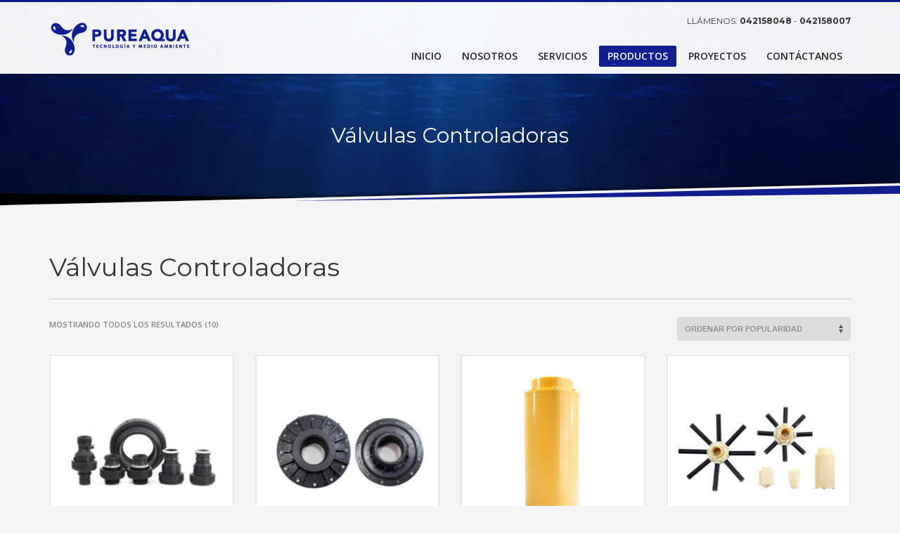

--- FILE ---
content_type: text/html; charset=UTF-8
request_url: https://pureaqua.com.ec/wp/categoria-producto/valvulas-controladoras/
body_size: 10494
content:
<!DOCTYPE html>
<html lang="es">
<head>
<meta name="google-site-verification" content="hCRDyNHAMTTqDhvxgAc-azT2qyb5sQ27TpTZYtgLrnI" />
<meta charset="UTF-8"/>
<meta name="twitter:widgets:csp" content="on"/>
<link rel="profile" href="http://gmpg.org/xfn/11"/>
<link rel="pingback" href="https://pureaqua.com.ec/wp/xmlrpc.php"/>

<title>Válvulas Controladoras &#8211; Pureaqua</title>
<meta name='robots' content='noindex,follow' />
<link rel='dns-prefetch' href='//fonts.googleapis.com' />
<link rel='dns-prefetch' href='//s.w.org' />
<link rel="alternate" type="application/rss+xml" title="Pureaqua &raquo; Feed" href="https://pureaqua.com.ec/wp/feed/" />
<link rel="alternate" type="application/rss+xml" title="Pureaqua &raquo; RSS de los comentarios" href="https://pureaqua.com.ec/wp/comments/feed/" />
<link rel="alternate" type="application/rss+xml" title="Pureaqua &raquo; Válvulas Controladoras Categoría Feed" href="https://pureaqua.com.ec/wp/categoria-producto/valvulas-controladoras/feed/" />
		<script type="text/javascript">
			window._wpemojiSettings = {"baseUrl":"https:\/\/s.w.org\/images\/core\/emoji\/11\/72x72\/","ext":".png","svgUrl":"https:\/\/s.w.org\/images\/core\/emoji\/11\/svg\/","svgExt":".svg","source":{"concatemoji":"https:\/\/pureaqua.com.ec\/wp\/wp-includes\/js\/wp-emoji-release.min.js?ver=4.9.26"}};
			!function(e,a,t){var n,r,o,i=a.createElement("canvas"),p=i.getContext&&i.getContext("2d");function s(e,t){var a=String.fromCharCode;p.clearRect(0,0,i.width,i.height),p.fillText(a.apply(this,e),0,0);e=i.toDataURL();return p.clearRect(0,0,i.width,i.height),p.fillText(a.apply(this,t),0,0),e===i.toDataURL()}function c(e){var t=a.createElement("script");t.src=e,t.defer=t.type="text/javascript",a.getElementsByTagName("head")[0].appendChild(t)}for(o=Array("flag","emoji"),t.supports={everything:!0,everythingExceptFlag:!0},r=0;r<o.length;r++)t.supports[o[r]]=function(e){if(!p||!p.fillText)return!1;switch(p.textBaseline="top",p.font="600 32px Arial",e){case"flag":return s([55356,56826,55356,56819],[55356,56826,8203,55356,56819])?!1:!s([55356,57332,56128,56423,56128,56418,56128,56421,56128,56430,56128,56423,56128,56447],[55356,57332,8203,56128,56423,8203,56128,56418,8203,56128,56421,8203,56128,56430,8203,56128,56423,8203,56128,56447]);case"emoji":return!s([55358,56760,9792,65039],[55358,56760,8203,9792,65039])}return!1}(o[r]),t.supports.everything=t.supports.everything&&t.supports[o[r]],"flag"!==o[r]&&(t.supports.everythingExceptFlag=t.supports.everythingExceptFlag&&t.supports[o[r]]);t.supports.everythingExceptFlag=t.supports.everythingExceptFlag&&!t.supports.flag,t.DOMReady=!1,t.readyCallback=function(){t.DOMReady=!0},t.supports.everything||(n=function(){t.readyCallback()},a.addEventListener?(a.addEventListener("DOMContentLoaded",n,!1),e.addEventListener("load",n,!1)):(e.attachEvent("onload",n),a.attachEvent("onreadystatechange",function(){"complete"===a.readyState&&t.readyCallback()})),(n=t.source||{}).concatemoji?c(n.concatemoji):n.wpemoji&&n.twemoji&&(c(n.twemoji),c(n.wpemoji)))}(window,document,window._wpemojiSettings);
		</script>
		<style type="text/css">
img.wp-smiley,
img.emoji {
	display: inline !important;
	border: none !important;
	box-shadow: none !important;
	height: 1em !important;
	width: 1em !important;
	margin: 0 .07em !important;
	vertical-align: -0.1em !important;
	background: none !important;
	padding: 0 !important;
}
</style>
<link rel='stylesheet' id='zn_all_g_fonts-css'  href='//fonts.googleapis.com/css?family=Montserrat%3Aregular%2C500%2C700%7COpen+Sans%3Aregular%2C300%2C600%2C700%2C800&#038;ver=4.9.26' type='text/css' media='all' />
<link rel='stylesheet' id='woocommerce-layout-css'  href='https://pureaqua.com.ec/wp/wp-content/plugins/woocommerce/assets/css/woocommerce-layout.css?ver=3.4.8' type='text/css' media='all' />
<link rel='stylesheet' id='woocommerce-smallscreen-css'  href='https://pureaqua.com.ec/wp/wp-content/plugins/woocommerce/assets/css/woocommerce-smallscreen.css?ver=3.4.8' type='text/css' media='only screen and (max-width: 767px)' />
<link rel='stylesheet' id='woocommerce-general-css'  href='https://pureaqua.com.ec/wp/wp-content/plugins/woocommerce/assets/css/woocommerce.css?ver=3.4.8' type='text/css' media='all' />
<style id='woocommerce-inline-inline-css' type='text/css'>
.woocommerce form .form-row .required { visibility: visible; }
</style>
<link rel='stylesheet' id='kallyas-styles-css'  href='https://pureaqua.com.ec/wp/wp-content/themes/kallyas/style.css?ver=4.16.6' type='text/css' media='all' />
<link rel='stylesheet' id='th-bootstrap-styles-css'  href='https://pureaqua.com.ec/wp/wp-content/themes/kallyas/css/bootstrap.min.css?ver=4.16.6' type='text/css' media='all' />
<link rel='stylesheet' id='th-theme-template-styles-css'  href='https://pureaqua.com.ec/wp/wp-content/themes/kallyas/css/template.min.css?ver=4.16.6' type='text/css' media='all' />
<link rel='stylesheet' id='woocommerce-overrides-css'  href='https://pureaqua.com.ec/wp/wp-content/themes/kallyas/css/plugins/kl-woocommerce.css?ver=4.16.6' type='text/css' media='all' />
<link rel='stylesheet' id='zion-frontend-css'  href='https://pureaqua.com.ec/wp/wp-content/themes/kallyas/framework/zion-builder/assets/css/znb_frontend.css?ver=1.0.22' type='text/css' media='all' />
<link rel='stylesheet' id='th-theme-print-stylesheet-css'  href='https://pureaqua.com.ec/wp/wp-content/themes/kallyas/css/print.css?ver=4.16.6' type='text/css' media='print' />
<link rel='stylesheet' id='th-theme-options-styles-css'  href='//pureaqua.com.ec/wp/wp-content/uploads/zn_dynamic.css?ver=1620507475' type='text/css' media='all' />
<script type='text/javascript' src='https://pureaqua.com.ec/wp/wp-includes/js/jquery/jquery.js?ver=1.12.4'></script>
<script type='text/javascript' src='https://pureaqua.com.ec/wp/wp-includes/js/jquery/jquery-migrate.min.js?ver=1.4.1'></script>
<link rel='https://api.w.org/' href='https://pureaqua.com.ec/wp/wp-json/' />
<link rel="EditURI" type="application/rsd+xml" title="RSD" href="https://pureaqua.com.ec/wp/xmlrpc.php?rsd" />
<link rel="wlwmanifest" type="application/wlwmanifest+xml" href="https://pureaqua.com.ec/wp/wp-includes/wlwmanifest.xml" /> 
<meta name="generator" content="WordPress 4.9.26" />
<meta name="generator" content="WooCommerce 3.4.8" />
<script type="text/javascript">
(function(url){
	if(/(?:Chrome\/26\.0\.1410\.63 Safari\/537\.31|WordfenceTestMonBot)/.test(navigator.userAgent)){ return; }
	var addEvent = function(evt, handler) {
		if (window.addEventListener) {
			document.addEventListener(evt, handler, false);
		} else if (window.attachEvent) {
			document.attachEvent('on' + evt, handler);
		}
	};
	var removeEvent = function(evt, handler) {
		if (window.removeEventListener) {
			document.removeEventListener(evt, handler, false);
		} else if (window.detachEvent) {
			document.detachEvent('on' + evt, handler);
		}
	};
	var evts = 'contextmenu dblclick drag dragend dragenter dragleave dragover dragstart drop keydown keypress keyup mousedown mousemove mouseout mouseover mouseup mousewheel scroll'.split(' ');
	var logHuman = function() {
		if (window.wfLogHumanRan) { return; }
		window.wfLogHumanRan = true;
		var wfscr = document.createElement('script');
		wfscr.type = 'text/javascript';
		wfscr.async = true;
		wfscr.src = url + '&r=' + Math.random();
		(document.getElementsByTagName('head')[0]||document.getElementsByTagName('body')[0]).appendChild(wfscr);
		for (var i = 0; i < evts.length; i++) {
			removeEvent(evts[i], logHuman);
		}
	};
	for (var i = 0; i < evts.length; i++) {
		addEvent(evts[i], logHuman);
	}
})('//pureaqua.com.ec/wp/?wordfence_lh=1&hid=686E15FD5CC9209FC38D14F3E7C06922');
</script>		<meta name="theme-color"
			  content="#101e8e">
				<meta name="viewport" content="width=device-width, initial-scale=1, maximum-scale=1"/>
		
		<!--[if lte IE 8]>
		<script type="text/javascript">
			var $buoop = {
				vs: {i: 10, f: 25, o: 12.1, s: 7, n: 9}
			};

			$buoop.ol = window.onload;

			window.onload = function () {
				try {
					if ($buoop.ol) {
						$buoop.ol()
					}
				}
				catch (e) {
				}

				var e = document.createElement("script");
				e.setAttribute("type", "text/javascript");
				e.setAttribute("src", "https://browser-update.org/update.js");
				document.body.appendChild(e);
			};
		</script>
		<![endif]-->

		<!-- for IE6-8 support of HTML5 elements -->
		<!--[if lt IE 9]>
		<script src="//html5shim.googlecode.com/svn/trunk/html5.js"></script>
		<![endif]-->
		
	<!-- Fallback for animating in viewport -->
	<noscript>
		<style type="text/css" media="screen">
			.zn-animateInViewport {visibility: visible;}
		</style>
	</noscript>
		<noscript><style>.woocommerce-product-gallery{ opacity: 1 !important; }</style></noscript>
			<style type="text/css">.recentcomments a{display:inline !important;padding:0 !important;margin:0 !important;}</style>
		
<!-- BEGIN ExactMetrics v5.3.4 Universal Analytics - https://exactmetrics.com/ -->
<script>
(function(i,s,o,g,r,a,m){i['GoogleAnalyticsObject']=r;i[r]=i[r]||function(){
	(i[r].q=i[r].q||[]).push(arguments)},i[r].l=1*new Date();a=s.createElement(o),
	m=s.getElementsByTagName(o)[0];a.async=1;a.src=g;m.parentNode.insertBefore(a,m)
})(window,document,'script','https://www.google-analytics.com/analytics.js','ga');
  ga('create', 'UA-120606396-1', 'auto');
  ga('send', 'pageview');
</script>
<!-- END ExactMetrics Universal Analytics -->
</head>

<body  class="archive tax-product_cat term-valvulas-controladoras term-44 woocommerce woocommerce-page woocommerce-no-js zn-wc-pages-classic res1170 kl-follow-menu kl-skin--light" itemscope="itemscope" itemtype="https://schema.org/WebPage" >


<div id="page-loading" class="kl-pageLoading--yes"><div class="preloader-pulsating-circle border-custom"></div></div><div class="login_register_stuff"></div><!-- end login register stuff -->		<div id="fb-root"></div>
		<script>(function (d, s, id) {
			var js, fjs = d.getElementsByTagName(s)[0];
			if (d.getElementById(id)) {return;}
			js = d.createElement(s); js.id = id;
			js.src = "https://connect.facebook.net/en_US/sdk.js";
			fjs.parentNode.insertBefore(js, fjs);
		}(document, 'script', 'facebook-jssdk'));</script>
		

<div id="page_wrapper">

<header id="header" class="site-header  style6  header--follow    sticky-resize headerstyle--default site-header--absolute nav-th--light siteheader-classic siteheader-classic-normal sheader-sh--dark"  >
		<div class="site-header-wrapper sticky-top-area">

		<div class="kl-top-header site-header-main-wrapper clearfix   sh--dark">

			<div class="container siteheader-container header--oldstyles">

				<div class="fxb-row fxb-row-col-sm">

										<div class='fxb-col fxb fxb-center-x fxb-center-y fxb-basis-auto fxb-grow-0'>
								<div id="logo-container" class="logo-container  hasHoverMe logosize--yes zn-original-logo">
			<!-- Logo -->
			<h3 class='site-logo logo ' id='logo'><a href='https://pureaqua.com.ec/wp/' class='site-logo-anch'><img class="logo-img site-logo-img" src="https://pureaqua.com.ec/wp/wp-content/uploads/logo-pureaqua.png"  alt="Pureaqua" title=""  /></a></h3>			<!-- InfoCard -->
					</div>

							</div>
					
					<div class='fxb-col fxb-basis-auto'>

						

	<div class="separator site-header-separator visible-xs"></div>
	<div class="fxb-row site-header-row site-header-top ">

		<div class='fxb-col fxb fxb-start-x fxb-center-y fxb-basis-auto site-header-col-left site-header-top-left'>
								</div>

		<div class='fxb-col fxb fxb-end-x fxb-center-y fxb-basis-auto site-header-col-right site-header-top-right'>
						<div class="sh-component kl-header-toptext kl-font-alt">LLÁMENOS: <a href="tel:+5934042158048" class="fw-bold">042158048 </a> - <a href="tel:+042158007" class="fw-bold">042158007</a></div>		</div>

	</div><!-- /.site-header-top -->

	<div class="separator site-header-separator visible-xs"></div>


<div class="fxb-row site-header-row site-header-main ">

	<div class='fxb-col fxb fxb-start-x fxb-center-y fxb-basis-auto site-header-col-left site-header-main-left'>
			</div>

	<div class='fxb-col fxb fxb-center-x fxb-center-y fxb-basis-auto site-header-col-center site-header-main-center'>
			</div>

	<div class='fxb-col fxb fxb-end-x fxb-center-y fxb-basis-auto site-header-col-right site-header-main-right'>

		<div class='fxb-col fxb fxb-end-x fxb-center-y fxb-basis-auto site-header-main-right-top'>
								<div class="sh-component main-menu-wrapper" role="navigation" itemscope="itemscope" itemtype="https://schema.org/SiteNavigationElement" >

					<div class="zn-res-menuwrapper">
			<a href="#" class="zn-res-trigger zn-menuBurger zn-menuBurger--3--s zn-menuBurger--anim1 " id="zn-res-trigger">
				<span></span>
				<span></span>
				<span></span>
			</a>
		</div><!-- end responsive menu -->
		<div id="main-menu" class="main-nav mainnav--sidepanel mainnav--active-bg mainnav--pointer-dash nav-mm--light zn_mega_wrapper "><ul id="menu-main-menu" class="main-menu main-menu-nav zn_mega_menu "><li id="menu-item-1669" class="main-menu-item menu-item menu-item-type-post_type menu-item-object-page menu-item-home menu-item-1669  main-menu-item-top  menu-item-even menu-item-depth-0"><a href="https://pureaqua.com.ec/wp/" class=" main-menu-link main-menu-link-top"><span>INICIO</span></a></li>
<li id="menu-item-1658" class="main-menu-item menu-item menu-item-type-post_type menu-item-object-page menu-item-1658  main-menu-item-top  menu-item-even menu-item-depth-0"><a href="https://pureaqua.com.ec/wp/nosotros/" class=" main-menu-link main-menu-link-top"><span>NOSOTROS</span></a></li>
<li id="menu-item-1833" class="main-menu-item menu-item menu-item-type-post_type menu-item-object-page menu-item-1833  main-menu-item-top  menu-item-even menu-item-depth-0"><a href="https://pureaqua.com.ec/wp/servicios/" class=" main-menu-link main-menu-link-top"><span>SERVICIOS</span></a></li>
<li id="menu-item-2032" class="main-menu-item menu-item menu-item-type-post_type menu-item-object-page current-menu-ancestor current-menu-parent current_page_parent current_page_ancestor menu-item-has-children menu-item-2032 active  main-menu-item-top  menu-item-even menu-item-depth-0"><a href="https://pureaqua.com.ec/wp/productos/" class=" main-menu-link main-menu-link-top"><span>PRODUCTOS</span></a>
<ul class="sub-menu clearfix">
	<li id="menu-item-2037" class="main-menu-item menu-item menu-item-type-taxonomy menu-item-object-product_cat menu-item-2037  main-menu-item-sub  menu-item-odd menu-item-depth-1"><a href="https://pureaqua.com.ec/wp/categoria-producto/bombas/" class=" main-menu-link main-menu-link-sub"><span>Bombas</span></a></li>
	<li id="menu-item-2038" class="main-menu-item menu-item menu-item-type-taxonomy menu-item-object-product_cat menu-item-2038  main-menu-item-sub  menu-item-odd menu-item-depth-1"><a href="https://pureaqua.com.ec/wp/categoria-producto/linea-de-quimicos/" class=" main-menu-link main-menu-link-sub"><span>Línea de Químicos</span></a></li>
	<li id="menu-item-2034" class="main-menu-item menu-item menu-item-type-taxonomy menu-item-object-product_cat menu-item-2034  main-menu-item-sub  menu-item-odd menu-item-depth-1"><a href="https://pureaqua.com.ec/wp/categoria-producto/linea-residencial/" class=" main-menu-link main-menu-link-sub"><span>Línea Residencial</span></a></li>
	<li id="menu-item-2039" class="main-menu-item menu-item menu-item-type-taxonomy menu-item-object-product_cat menu-item-2039  main-menu-item-sub  menu-item-odd menu-item-depth-1"><a href="https://pureaqua.com.ec/wp/categoria-producto/membranas-y-portamembranas/" class=" main-menu-link main-menu-link-sub"><span>Membranas y portamembranas</span></a></li>
	<li id="menu-item-2035" class="main-menu-item menu-item menu-item-type-taxonomy menu-item-object-product_cat menu-item-2035  main-menu-item-sub  menu-item-odd menu-item-depth-1"><a href="https://pureaqua.com.ec/wp/categoria-producto/sistemas-de-esterilizacion/" class=" main-menu-link main-menu-link-sub"><span>Sistemas de Esterilización</span></a></li>
	<li id="menu-item-2033" class="main-menu-item menu-item menu-item-type-taxonomy menu-item-object-product_cat menu-item-2033  main-menu-item-sub  menu-item-odd menu-item-depth-1"><a href="https://pureaqua.com.ec/wp/categoria-producto/sistemas-de-filtracion/" class=" main-menu-link main-menu-link-sub"><span>Sistemas de Filtración</span></a></li>
	<li id="menu-item-2036" class="main-menu-item menu-item menu-item-type-taxonomy menu-item-object-product_cat current-menu-item menu-item-2036 active  main-menu-item-sub  menu-item-odd menu-item-depth-1"><a href="https://pureaqua.com.ec/wp/categoria-producto/valvulas-controladoras/" class=" main-menu-link main-menu-link-sub"><span>Válvulas Controladoras</span></a></li>
	<li id="menu-item-2040" class="main-menu-item menu-item menu-item-type-taxonomy menu-item-object-product_cat menu-item-2040  main-menu-item-sub  menu-item-odd menu-item-depth-1"><a href="https://pureaqua.com.ec/wp/categoria-producto/zenit/" class=" main-menu-link main-menu-link-sub"><span>Zenit</span></a></li>
</ul>
</li>
<li id="menu-item-1836" class="main-menu-item menu-item menu-item-type-post_type menu-item-object-page menu-item-1836  main-menu-item-top  menu-item-even menu-item-depth-0"><a href="https://pureaqua.com.ec/wp/proyectos/" class=" main-menu-link main-menu-link-top"><span>PROYECTOS</span></a></li>
<li id="menu-item-1657" class="main-menu-item menu-item menu-item-type-post_type menu-item-object-page menu-item-1657  main-menu-item-top  menu-item-even menu-item-depth-0"><a href="https://pureaqua.com.ec/wp/contactanos/" class=" main-menu-link main-menu-link-top"><span>CONTÁCTANOS</span></a></li>
</ul></div>		</div>
		<!-- end main_menu -->
				</div>

		
	</div>

</div><!-- /.site-header-main -->


					</div>
				</div>
							</div><!-- /.siteheader-container -->
		</div><!-- /.site-header-main-wrapper -->

	</div><!-- /.site-header-wrapper -->
	</header>
<div id="page_header" class="page-subheader maskcontainer--mask6 page-subheader--auto page-subheader--inherit-hp zn_def_header_style  psubhead-stheader--absolute sh-titles--right sh-tcolor--light">

    <div class="bgback"></div>

    
    <div class="th-sparkles"></div>

    <!-- DEFAULT HEADER STYLE -->
    <div class="ph-content-wrap">
        <div class="ph-content-v-center">
            <div>
                <div class="container">
                    <div class="row">
                        
                                                <div class="col-sm-12">
                            <div class="subheader-titles">
                                <h2 class="subheader-maintitle" itemprop="headline" >Válvulas Controladoras</h2>                            </div>
                        </div>
                                            </div>
                    <!-- end row -->
                </div>
            </div>
        </div>
    </div>
    <div class="kl-mask kl-bottommask kl-mask--mask6 kl-mask--light"><svg width="2700px" height="57px" class="svgmask" viewBox="0 0 2700 57" version="1.1" xmlns="http://www.w3.org/2000/svg" xmlns:xlink="http://www.w3.org/1999/xlink" >
    <defs>
        <filter x="-50%" y="-50%" width="200%" height="200%" filterUnits="objectBoundingBox" id="filter-mask6">
            <feOffset dx="0" dy="-2" in="SourceAlpha" result="shadowOffsetOuter1"></feOffset>
            <feGaussianBlur stdDeviation="2" in="shadowOffsetOuter1" result="shadowBlurOuter1"></feGaussianBlur>
            <feColorMatrix values="0 0 0 0 0   0 0 0 0 0   0 0 0 0 0  0 0 0 0.5 0" in="shadowBlurOuter1" type="matrix" result="shadowMatrixOuter1"></feColorMatrix>
            <feMerge>
                <feMergeNode in="shadowMatrixOuter1"></feMergeNode>
                <feMergeNode in="SourceGraphic"></feMergeNode>
            </feMerge>
        </filter>
    </defs>
    <g transform="translate(-1.000000, 10.000000)">
        <path d="M0.455078125,18.5 L1,47 L392,47 L1577,35 L392,17 L0.455078125,18.5 Z" fill="#000000"></path>
        <path d="M2701,0.313493752 L2701,47.2349598 L2312,47 L391,47 L2312,0 L2701,0.313493752 Z" fill="#f5f5f5" class="bmask-bgfill" filter="url(#filter-mask6)"  style="fill:"></path>
        <path d="M2702,3 L2702,19 L2312,19 L1127,33 L2312,3 L2702,3 Z" fill="#cd2122" class="bmask-customfill"></path>
    </g>
</svg>
</div></div>
			<section id="content" class="site-content shop_page">
				<div class="container">
					<div class="row">
						<div class="col-md-12 zn_shop_four_columns">
			<header class="woocommerce-products-header">
			<h1 class="woocommerce-products-header__title page-title">Válvulas Controladoras</h1>
	
	</header>
<p class="woocommerce-result-count">
	Mostrando todos los resultados (10)</p>
<form class="woocommerce-ordering" method="get">
	<select name="orderby" class="orderby">
					<option value="popularity"  selected='selected'>Ordenar por popularidad</option>
					<option value="rating" >Ordenar por calificación media</option>
					<option value="date" >Ordenar por novedades</option>
					<option value="price" >Ordenar por precio: bajo a alto</option>
					<option value="price-desc" >Ordenar por precio: alto a bajo</option>
			</select>
	<input type="hidden" name="paged" value="1" />
	</form>
<div class="kallyas-productlist-wrapper kallyas-wc-cols--4"><ul class="products columns-4">
<li class="post-2006 product type-product status-publish has-post-thumbnail product_cat-valvulas-controladoras first instock shipping-taxable purchasable product-type-simple prodpage-classic">
		<div class="product-list-item text-custom-parent-hov prod-layout-classic">
<a href="https://pureaqua.com.ec/wp/producto/acoples-y-bushing/" class="woocommerce-LoopProduct-link woocommerce-loop-product__link">	<div class="zn_badge_container">
			</div>
<span class="kw-prodimage"><img data-echo="https://pureaqua.com.ec/wp/wp-content/uploads/acoples-y-bushing-265x265_c.jpg" title="acoples-y-bushing" alt="" class="kw-prodimage-img" width="265" height="265"  /></span>	<div class="kw-details clearfix">
		<h3 class="kw-details-title text-custom-child" itemprop="headline" >Acoples y bushing</h3>

	<span class="price"><span class="woocommerce-Price-amount amount"><span class="woocommerce-Price-currencySymbol">&#36;</span>0.00</span></span>
	</div> <!-- Close details clearfix -->
	</a><span class="kw-actions"><a class="actions-moreinfo" href="https://pureaqua.com.ec/wp/producto/acoples-y-bushing/" title="MÁS INFO">MÁS INFO</a></span>	</div> <!-- Close product-list-item -->
</li>
<li class="post-2009 product type-product status-publish has-post-thumbnail product_cat-valvulas-controladoras instock shipping-taxable purchasable product-type-simple prodpage-classic">
		<div class="product-list-item text-custom-parent-hov prod-layout-classic">
<a href="https://pureaqua.com.ec/wp/producto/brida/" class="woocommerce-LoopProduct-link woocommerce-loop-product__link">	<div class="zn_badge_container">
			</div>
<span class="kw-prodimage"><img data-echo="https://pureaqua.com.ec/wp/wp-content/uploads/brida-265x265_c.jpg" title="brida" alt="" class="kw-prodimage-img" width="265" height="265"  /></span>	<div class="kw-details clearfix">
		<h3 class="kw-details-title text-custom-child" itemprop="headline" >Brida</h3>

	<span class="price"><span class="woocommerce-Price-amount amount"><span class="woocommerce-Price-currencySymbol">&#36;</span>0.00</span></span>
	</div> <!-- Close details clearfix -->
	</a><span class="kw-actions"><a class="actions-moreinfo" href="https://pureaqua.com.ec/wp/producto/brida/" title="MÁS INFO">MÁS INFO</a></span>	</div> <!-- Close product-list-item -->
</li>
<li class="post-2011 product type-product status-publish has-post-thumbnail product_cat-valvulas-controladoras instock shipping-taxable purchasable product-type-simple prodpage-classic">
		<div class="product-list-item text-custom-parent-hov prod-layout-classic">
<a href="https://pureaqua.com.ec/wp/producto/difusores/" class="woocommerce-LoopProduct-link woocommerce-loop-product__link">	<div class="zn_badge_container">
			</div>
<span class="kw-prodimage"><img data-echo="https://pureaqua.com.ec/wp/wp-content/uploads/difusores-265x265_c.jpg" title="difusores" alt="" class="kw-prodimage-img" width="265" height="265"  /></span>	<div class="kw-details clearfix">
		<h3 class="kw-details-title text-custom-child" itemprop="headline" >Difusores</h3>

	<span class="price"><span class="woocommerce-Price-amount amount"><span class="woocommerce-Price-currencySymbol">&#36;</span>0.00</span></span>
	</div> <!-- Close details clearfix -->
	</a><span class="kw-actions"><a class="actions-moreinfo" href="https://pureaqua.com.ec/wp/producto/difusores/" title="MÁS INFO">MÁS INFO</a></span>	</div> <!-- Close product-list-item -->
</li>
<li class="post-2013 product type-product status-publish has-post-thumbnail product_cat-valvulas-controladoras last instock shipping-taxable purchasable product-type-simple prodpage-classic">
		<div class="product-list-item text-custom-parent-hov prod-layout-classic">
<a href="https://pureaqua.com.ec/wp/producto/difusores-2/" class="woocommerce-LoopProduct-link woocommerce-loop-product__link">	<div class="zn_badge_container">
			</div>
<span class="kw-prodimage"><img data-echo="https://pureaqua.com.ec/wp/wp-content/uploads/difusores2-265x265_c.jpg" title="difusores2" alt="" class="kw-prodimage-img" width="265" height="265"  /></span>	<div class="kw-details clearfix">
		<h3 class="kw-details-title text-custom-child" itemprop="headline" >Difusores</h3>

	<span class="price"><span class="woocommerce-Price-amount amount"><span class="woocommerce-Price-currencySymbol">&#36;</span>0.00</span></span>
	</div> <!-- Close details clearfix -->
	</a><span class="kw-actions"><a class="actions-moreinfo" href="https://pureaqua.com.ec/wp/producto/difusores-2/" title="MÁS INFO">MÁS INFO</a></span>	</div> <!-- Close product-list-item -->
</li>
<li class="post-2017 product type-product status-publish has-post-thumbnail product_cat-valvulas-controladoras first instock shipping-taxable purchasable product-type-simple prodpage-classic">
		<div class="product-list-item text-custom-parent-hov prod-layout-classic">
<a href="https://pureaqua.com.ec/wp/producto/inyector-tapon/" class="woocommerce-LoopProduct-link woocommerce-loop-product__link">	<div class="zn_badge_container">
			</div>
<span class="kw-prodimage"><img data-echo="https://pureaqua.com.ec/wp/wp-content/uploads/inyector-tapon-265x265_c.jpg" title="inyector-tapon" alt="" class="kw-prodimage-img" width="265" height="265"  /></span>	<div class="kw-details clearfix">
		<h3 class="kw-details-title text-custom-child" itemprop="headline" >Inyector tapón</h3>

	<span class="price"><span class="woocommerce-Price-amount amount"><span class="woocommerce-Price-currencySymbol">&#36;</span>0.00</span></span>
	</div> <!-- Close details clearfix -->
	</a><span class="kw-actions"><a class="actions-moreinfo" href="https://pureaqua.com.ec/wp/producto/inyector-tapon/" title="MÁS INFO">MÁS INFO</a></span>	</div> <!-- Close product-list-item -->
</li>
<li class="post-2015 product type-product status-publish has-post-thumbnail product_cat-valvulas-controladoras instock shipping-taxable purchasable product-type-simple prodpage-classic">
		<div class="product-list-item text-custom-parent-hov prod-layout-classic">
<a href="https://pureaqua.com.ec/wp/producto/inyectores/" class="woocommerce-LoopProduct-link woocommerce-loop-product__link">	<div class="zn_badge_container">
			</div>
<span class="kw-prodimage"><img data-echo="https://pureaqua.com.ec/wp/wp-content/uploads/inyector-265x265_c.jpg" title="inyector" alt="" class="kw-prodimage-img" width="265" height="265"  /></span>	<div class="kw-details clearfix">
		<h3 class="kw-details-title text-custom-child" itemprop="headline" >Inyectores</h3>

	<span class="price"><span class="woocommerce-Price-amount amount"><span class="woocommerce-Price-currencySymbol">&#36;</span>0.00</span></span>
	</div> <!-- Close details clearfix -->
	</a><span class="kw-actions"><a class="actions-moreinfo" href="https://pureaqua.com.ec/wp/producto/inyectores/" title="MÁS INFO">MÁS INFO</a></span>	</div> <!-- Close product-list-item -->
</li>
<li class="post-2019 product type-product status-publish has-post-thumbnail product_cat-valvulas-controladoras instock shipping-taxable purchasable product-type-simple prodpage-classic">
		<div class="product-list-item text-custom-parent-hov prod-layout-classic">
<a href="https://pureaqua.com.ec/wp/producto/llaves-2/" class="woocommerce-LoopProduct-link woocommerce-loop-product__link">	<div class="zn_badge_container">
			</div>
<span class="kw-prodimage"><img data-echo="https://pureaqua.com.ec/wp/wp-content/uploads/llaves-1-265x265_c.jpg" title="llaves" alt="" class="kw-prodimage-img" width="265" height="265"  /></span>	<div class="kw-details clearfix">
		<h3 class="kw-details-title text-custom-child" itemprop="headline" >Llaves</h3>

	<span class="price"><span class="woocommerce-Price-amount amount"><span class="woocommerce-Price-currencySymbol">&#36;</span>0.00</span></span>
	</div> <!-- Close details clearfix -->
	</a><span class="kw-actions"><a class="actions-moreinfo" href="https://pureaqua.com.ec/wp/producto/llaves-2/" title="MÁS INFO">MÁS INFO</a></span>	</div> <!-- Close product-list-item -->
</li>
<li class="post-2021 product type-product status-publish has-post-thumbnail product_cat-valvulas-controladoras last instock shipping-taxable purchasable product-type-simple prodpage-classic">
		<div class="product-list-item text-custom-parent-hov prod-layout-classic">
<a href="https://pureaqua.com.ec/wp/producto/restrictores-de-flujo/" class="woocommerce-LoopProduct-link woocommerce-loop-product__link">	<div class="zn_badge_container">
			</div>
<span class="kw-prodimage"><img data-echo="https://pureaqua.com.ec/wp/wp-content/uploads/restrictores-de-flujo-1-265x265_c.jpg" title="restrictores-de-flujo" alt="" class="kw-prodimage-img" width="265" height="265"  /></span>	<div class="kw-details clearfix">
		<h3 class="kw-details-title text-custom-child" itemprop="headline" >Restrictores de flujo</h3>

	<span class="price"><span class="woocommerce-Price-amount amount"><span class="woocommerce-Price-currencySymbol">&#36;</span>0.00</span></span>
	</div> <!-- Close details clearfix -->
	</a><span class="kw-actions"><a class="actions-moreinfo" href="https://pureaqua.com.ec/wp/producto/restrictores-de-flujo/" title="MÁS INFO">MÁS INFO</a></span>	</div> <!-- Close product-list-item -->
</li>
<li class="post-2024 product type-product status-publish has-post-thumbnail product_cat-valvulas-controladoras first instock shipping-taxable purchasable product-type-simple prodpage-classic">
		<div class="product-list-item text-custom-parent-hov prod-layout-classic">
<a href="https://pureaqua.com.ec/wp/producto/tapon-para-filtro/" class="woocommerce-LoopProduct-link woocommerce-loop-product__link">	<div class="zn_badge_container">
			</div>
<span class="kw-prodimage"><img data-echo="https://pureaqua.com.ec/wp/wp-content/uploads/tapon-para-filtro-265x265_c.jpg" title="tapon-para-filtro" alt="" class="kw-prodimage-img" width="265" height="265"  /></span>	<div class="kw-details clearfix">
		<h3 class="kw-details-title text-custom-child" itemprop="headline" >Tapón para filtro</h3>

	<span class="price"><span class="woocommerce-Price-amount amount"><span class="woocommerce-Price-currencySymbol">&#36;</span>0.00</span></span>
	</div> <!-- Close details clearfix -->
	</a><span class="kw-actions"><a class="actions-moreinfo" href="https://pureaqua.com.ec/wp/producto/tapon-para-filtro/" title="MÁS INFO">MÁS INFO</a></span>	</div> <!-- Close product-list-item -->
</li>
<li class="post-2026 product type-product status-publish has-post-thumbnail product_cat-valvulas-controladoras instock shipping-taxable purchasable product-type-simple prodpage-classic">
		<div class="product-list-item text-custom-parent-hov prod-layout-classic">
<a href="https://pureaqua.com.ec/wp/producto/valvulas-automaticas-para-filtros-y-ablandadores/" class="woocommerce-LoopProduct-link woocommerce-loop-product__link">	<div class="zn_badge_container">
			</div>
<span class="kw-prodimage"><img data-echo="https://pureaqua.com.ec/wp/wp-content/uploads/valvula-automatica-para-filtros-y-ablandadores-265x265_c.jpg" title="valvula-automatica-para-filtros-y-ablandadores" alt="" class="kw-prodimage-img" width="265" height="265"  /></span>	<div class="kw-details clearfix">
		<h3 class="kw-details-title text-custom-child" itemprop="headline" >Válvulas automáticas para filtros y ablandadores</h3>

	<span class="price"><span class="woocommerce-Price-amount amount"><span class="woocommerce-Price-currencySymbol">&#36;</span>0.00</span></span>
	</div> <!-- Close details clearfix -->
	</a><span class="kw-actions"><a class="actions-moreinfo" href="https://pureaqua.com.ec/wp/producto/valvulas-automaticas-para-filtros-y-ablandadores/" title="MÁS INFO">MÁS INFO</a></span>	</div> <!-- Close product-list-item -->
</li>
</ul>
<div class="pagination--light"></div></div>			</div>
						<!-- sidebar -->
											</div>
				</div>
			</section>
				<footer id="footer" class="site-footer"  role="contentinfo" itemscope="itemscope" itemtype="https://schema.org/WPFooter" >
		<div class="container">
			<div class="row"><div class="col-sm-5"></div><div class="col-sm-4"></div><div class="col-sm-3"></div></div><!-- end row --><div class="row"><div class="col-sm-6"></div><div class="col-sm-6"></div></div><!-- end row -->
			<div class="row">
				<div class="col-sm-12">
					<div class="bottom site-footer-bottom clearfix">

						
						
						
							<div class="copyright footer-copyright">
								<a href="https://pureaqua.com.ec/wp" class="footer-copyright-link"><img class="footer-copyright-img" src="http://pureaqua.com.ec/wp/wp-content/uploads/2018/06/logo-pureaqua-blanco.png"  width="81" height="20" alt="Pureaqua" /></a><p class="footer-copyright-text">© 2018 Todos los derechos reservados.</p>							</div><!-- end copyright -->
											</div>
					<!-- end bottom -->
				</div>
			</div>
			<!-- end row -->
		</div>
	</footer>
</div><!-- end page_wrapper -->

<a href="#" id="totop" class="u-trans-all-2s js-scroll-event" data-forch="300" data-visibleclass="on--totop">SUBIR</a>

<script type="application/ld+json">{"@context":"https:\/\/schema.org\/","@graph":[{"@type":"Product","@id":"https:\/\/pureaqua.com.ec\/wp\/producto\/acoples-y-bushing\/","name":"Acoples y bushing","url":"https:\/\/pureaqua.com.ec\/wp\/producto\/acoples-y-bushing\/"},{"@type":"Product","@id":"https:\/\/pureaqua.com.ec\/wp\/producto\/brida\/","name":"Brida","url":"https:\/\/pureaqua.com.ec\/wp\/producto\/brida\/"},{"@type":"Product","@id":"https:\/\/pureaqua.com.ec\/wp\/producto\/difusores\/","name":"Difusores","url":"https:\/\/pureaqua.com.ec\/wp\/producto\/difusores\/"},{"@type":"Product","@id":"https:\/\/pureaqua.com.ec\/wp\/producto\/difusores-2\/","name":"Difusores","url":"https:\/\/pureaqua.com.ec\/wp\/producto\/difusores-2\/"},{"@type":"Product","@id":"https:\/\/pureaqua.com.ec\/wp\/producto\/inyector-tapon\/","name":"Inyector tap\u00f3n","url":"https:\/\/pureaqua.com.ec\/wp\/producto\/inyector-tapon\/"},{"@type":"Product","@id":"https:\/\/pureaqua.com.ec\/wp\/producto\/inyectores\/","name":"Inyectores","url":"https:\/\/pureaqua.com.ec\/wp\/producto\/inyectores\/"},{"@type":"Product","@id":"https:\/\/pureaqua.com.ec\/wp\/producto\/llaves-2\/","name":"Llaves","url":"https:\/\/pureaqua.com.ec\/wp\/producto\/llaves-2\/"},{"@type":"Product","@id":"https:\/\/pureaqua.com.ec\/wp\/producto\/restrictores-de-flujo\/","name":"Restrictores de flujo","url":"https:\/\/pureaqua.com.ec\/wp\/producto\/restrictores-de-flujo\/"},{"@type":"Product","@id":"https:\/\/pureaqua.com.ec\/wp\/producto\/tapon-para-filtro\/","name":"Tap\u00f3n para filtro","url":"https:\/\/pureaqua.com.ec\/wp\/producto\/tapon-para-filtro\/"},{"@type":"Product","@id":"https:\/\/pureaqua.com.ec\/wp\/producto\/valvulas-automaticas-para-filtros-y-ablandadores\/","name":"V\u00e1lvulas autom\u00e1ticas para filtros y ablandadores","url":"https:\/\/pureaqua.com.ec\/wp\/producto\/valvulas-automaticas-para-filtros-y-ablandadores\/"}]}</script>	<script type="text/javascript">
		var c = document.body.className;
		c = c.replace(/woocommerce-no-js/, 'woocommerce-js');
		document.body.className = c;
	</script>
	<script type='text/javascript'>
/* <![CDATA[ */
var wc_add_to_cart_params = {"ajax_url":"\/wp\/wp-admin\/admin-ajax.php","wc_ajax_url":"\/wp\/?wc-ajax=%%endpoint%%","i18n_view_cart":"Ver carrito","cart_url":"https:\/\/pureaqua.com.ec\/wp","is_cart":"","cart_redirect_after_add":"no"};
/* ]]> */
</script>
<script type='text/javascript' src='https://pureaqua.com.ec/wp/wp-content/plugins/woocommerce/assets/js/frontend/add-to-cart.min.js?ver=3.4.8'></script>
<script type='text/javascript' src='https://pureaqua.com.ec/wp/wp-content/plugins/woocommerce/assets/js/jquery-blockui/jquery.blockUI.min.js?ver=2.70'></script>
<script type='text/javascript' src='https://pureaqua.com.ec/wp/wp-content/plugins/woocommerce/assets/js/js-cookie/js.cookie.min.js?ver=2.1.4'></script>
<script type='text/javascript'>
/* <![CDATA[ */
var woocommerce_params = {"ajax_url":"\/wp\/wp-admin\/admin-ajax.php","wc_ajax_url":"\/wp\/?wc-ajax=%%endpoint%%"};
/* ]]> */
</script>
<script type='text/javascript' src='https://pureaqua.com.ec/wp/wp-content/plugins/woocommerce/assets/js/frontend/woocommerce.min.js?ver=3.4.8'></script>
<script type='text/javascript'>
/* <![CDATA[ */
var wc_cart_fragments_params = {"ajax_url":"\/wp\/wp-admin\/admin-ajax.php","wc_ajax_url":"\/wp\/?wc-ajax=%%endpoint%%","cart_hash_key":"wc_cart_hash_af68149451690e3fc6076cc2050a4d91","fragment_name":"wc_fragments_af68149451690e3fc6076cc2050a4d91"};
/* ]]> */
</script>
<script type='text/javascript' src='https://pureaqua.com.ec/wp/wp-content/plugins/woocommerce/assets/js/frontend/cart-fragments.min.js?ver=3.4.8'></script>
<script type='text/javascript' src='https://pureaqua.com.ec/wp/wp-content/themes/kallyas/js/plugins.min.js?ver=4.16.6'></script>
<script type='text/javascript' src='https://pureaqua.com.ec/wp/wp-content/themes/kallyas/addons/scrollmagic/scrollmagic.js?ver=4.16.6'></script>
<script type='text/javascript'>
/* <![CDATA[ */
var zn_do_login = {"ajaxurl":"\/wp\/wp-admin\/admin-ajax.php","add_to_cart_text":"\u00a1Producto a\u00f1adido al carrito!"};
var ZnThemeAjax = {"ajaxurl":"\/wp\/wp-admin\/admin-ajax.php","zn_back_text":"Back","zn_color_theme":"light","res_menu_trigger":"992","top_offset_tolerance":"","logout_url":"https:\/\/pureaqua.com.ec\/wp\/wp-login.php?action=logout&redirect_to=https%3A%2F%2Fpureaqua.com.ec%2Fwp&_wpnonce=97699d7603"};
/* ]]> */
</script>
<script type='text/javascript' src='https://pureaqua.com.ec/wp/wp-content/themes/kallyas/js/znscript.min.js?ver=4.16.6'></script>
<script type='text/javascript' src='https://pureaqua.com.ec/wp/wp-content/themes/kallyas/addons/slick/slick.min.js?ver=4.16.6'></script>
<script type='text/javascript'>
/* <![CDATA[ */
var ZionBuilderFrontend = {"allow_video_on_mobile":""};
/* ]]> */
</script>
<script type='text/javascript' src='https://pureaqua.com.ec/wp/wp-content/themes/kallyas/framework/zion-builder/dist/znpb_frontend.bundle.js?ver=1.0.22'></script>
<script type='text/javascript' src='https://pureaqua.com.ec/wp/wp-includes/js/wp-embed.min.js?ver=4.9.26'></script>
<svg style="position: absolute; width: 0; height: 0; overflow: hidden;" version="1.1" xmlns="http://www.w3.org/2000/svg" xmlns:xlink="http://www.w3.org/1999/xlink">
 <defs>

  <symbol id="icon-znb_close-thin" viewBox="0 0 100 100">
   <path d="m87.801 12.801c-1-1-2.6016-1-3.5 0l-33.801 33.699-34.699-34.801c-1-1-2.6016-1-3.5 0-1 1-1 2.6016 0 3.5l34.699 34.801-34.801 34.801c-1 1-1 2.6016 0 3.5 0.5 0.5 1.1016 0.69922 1.8008 0.69922s1.3008-0.19922 1.8008-0.69922l34.801-34.801 33.699 33.699c0.5 0.5 1.1016 0.69922 1.8008 0.69922 0.69922 0 1.3008-0.19922 1.8008-0.69922 1-1 1-2.6016 0-3.5l-33.801-33.699 33.699-33.699c0.89844-1 0.89844-2.6016 0-3.5z"/>
  </symbol>


  <symbol id="icon-znb_play" viewBox="0 0 22 28">
   <path d="M21.625 14.484l-20.75 11.531c-0.484 0.266-0.875 0.031-0.875-0.516v-23c0-0.547 0.391-0.781 0.875-0.516l20.75 11.531c0.484 0.266 0.484 0.703 0 0.969z"></path>
  </symbol>

 </defs>
</svg>
</body>
</html>


<!-- Page cached by LiteSpeed Cache 6.5.4 on 2026-01-19 20:12:14 -->

--- FILE ---
content_type: text/plain
request_url: https://www.google-analytics.com/j/collect?v=1&_v=j102&a=1829484884&t=pageview&_s=1&dl=https%3A%2F%2Fpureaqua.com.ec%2Fwp%2Fcategoria-producto%2Fvalvulas-controladoras%2F&ul=en-us%40posix&dt=V%C3%A1lvulas%20Controladoras%20%E2%80%93%20Pureaqua&sr=1280x720&vp=1280x720&_u=IEBAAEABAAAAACAAI~&jid=1646223461&gjid=1040791394&cid=1921455169.1768871536&tid=UA-120606396-1&_gid=902685508.1768871536&_r=1&_slc=1&z=475547848
body_size: -450
content:
2,cG-DKS5PJTV1V